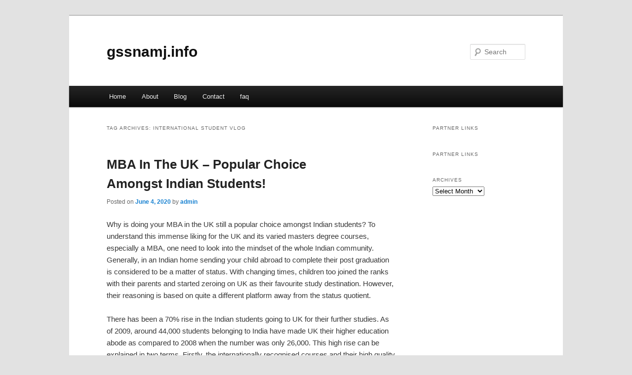

--- FILE ---
content_type: text/html; charset=UTF-8
request_url: http://gssnamj.info/tag/international-student-vlog/
body_size: 4250
content:
<!DOCTYPE html>
<!--[if IE 6]>
<html id="ie6" dir="ltr" lang="en-US">
<![endif]-->
<!--[if IE 7]>
<html id="ie7" dir="ltr" lang="en-US">
<![endif]-->
<!--[if IE 8]>
<html id="ie8" dir="ltr" lang="en-US">
<![endif]-->
<!--[if !(IE 6) & !(IE 7) & !(IE 8)]><!-->
<html dir="ltr" lang="en-US">
<!--<![endif]-->
<head>
<meta charset="UTF-8" />
<meta name="viewport" content="width=device-width" />
<title>international student vlog | gssnamj.info</title>
<link rel="profile" href="http://gmpg.org/xfn/11" />
<link rel="stylesheet" type="text/css" media="all" href="http://gssnamj.info/wp-content/themes/DMC/style.css" />
<link rel="pingback" href="http://gssnamj.info/xmlrpc.php" />
<!--[if lt IE 9]>
<script src="http://gssnamj.info/wp-content/themes/DMC/js/html5.js" type="text/javascript"></script>
<![endif]-->
<link rel="alternate" type="application/rss+xml" title="gssnamj.info &raquo; Feed" href="http://gssnamj.info/feed/" />
<link rel="alternate" type="application/rss+xml" title="gssnamj.info &raquo; Comments Feed" href="http://gssnamj.info/comments/feed/" />
<link rel="alternate" type="application/rss+xml" title="gssnamj.info &raquo; international student vlog Tag Feed" href="http://gssnamj.info/tag/international-student-vlog/feed/" />
<link rel="EditURI" type="application/rsd+xml" title="RSD" href="http://gssnamj.info/xmlrpc.php?rsd" />
<link rel="wlwmanifest" type="application/wlwmanifest+xml" href="http://gssnamj.info/wp-includes/wlwmanifest.xml" /> 
<link rel='index' title='gssnamj.info' href='http://gssnamj.info/' />
<meta name="generator" content="WordPress 3.1.3" />
</head>

<body class="archive tag tag-international-student-vlog tag-198 two-column right-sidebar">
<div id="page" class="hfeed">
	<header id="branding" role="banner">
			<hgroup>
				<h1 id="site-title"><span><a href="http://gssnamj.info/" rel="home">gssnamj.info</a></span></h1>
				<h2 id="site-description"></h2>
			</hgroup>


								<form method="get" id="searchform" action="http://gssnamj.info/">
		<label for="s" class="assistive-text">Search</label>
		<input type="text" class="field" name="s" id="s" placeholder="Search" />
		<input type="submit" class="submit" name="submit" id="searchsubmit" value="Search" />
	</form>
			
			<nav id="access" role="navigation">
				<h3 class="assistive-text">Main menu</h3>
								<div class="skip-link"><a class="assistive-text" href="#content">Skip to primary content</a></div>
									<div class="skip-link"><a class="assistive-text" href="#secondary">Skip to secondary content</a></div>
												<div class="menu"><ul><li ><a href="http://gssnamj.info/" title="Home">Home</a></li><li class="page_item page-item-5"><a href="http://gssnamj.info/about/" title="About">About</a></li><li class="page_item page-item-7"><a href="http://gssnamj.info/blog/" title="Blog">Blog</a></li><li class="page_item page-item-9"><a href="http://gssnamj.info/contact/" title="Contact">Contact</a></li><li class="page_item page-item-11"><a href="http://gssnamj.info/faq/" title="faq">faq</a></li></ul></div>
			</nav><!-- #access -->
	</header><!-- #branding -->


	<div id="main">

		<section id="primary">
			<div id="content" role="main">

			
				<header class="page-header">
					<h1 class="page-title">Tag Archives: <span>international student vlog</span></h1>

									</header>

				
								
					
	<article id="post-70" class="post-70 post type-post status-publish format-standard hentry category-education tag-international-student tag-international-student-2 tag-international-student-experience tag-international-student-guide tag-international-student-in-canada tag-international-student-in-usa tag-international-student-song tag-international-student-songs tag-international-student-taxes tag-international-student-things tag-international-student-vlog tag-international-students tag-international-students-in-canada tag-pinoy-international-student">
		<header class="entry-header">
						<h1 class="entry-title"><a href="http://gssnamj.info/mba-in-the-uk-popular-choice-amongst-indian-students/" rel="bookmark">MBA In The UK &#8211; Popular Choice Amongst Indian Students!</a></h1>
			
						<div class="entry-meta">
				<span class="sep">Posted on </span><a href="http://gssnamj.info/mba-in-the-uk-popular-choice-amongst-indian-students/" title="4:35 pm" rel="bookmark"><time class="entry-date" datetime="2020-06-04T16:35:50+00:00">June 4, 2020</time></a><span class="by-author"> <span class="sep"> by </span> <span class="author vcard"><a class="url fn n" href="http://gssnamj.info/author/admin/" title="View all posts by admin" rel="author">admin</a></span></span>			</div><!-- .entry-meta -->
			
					</header><!-- .entry-header -->

				<div class="entry-content">
			<div id="article-content">
<p>Why is doing your MBA in the UK still a popular choice amongst Indian students? To understand this immense liking for the UK and its varied masters degree courses, especially a MBA, one need to look into the mindset of the whole Indian community. Generally, in an Indian home sending your child abroad to complete their post graduation is considered to be a matter of status. With changing times, children too joined the ranks with their parents and started zeroing on UK as their favourite study destination. However, their reasoning is based on quite a different platform away from the status quotient.</p>
<p>There has been a 70% rise in the Indian students going to UK for their further studies. As of 2009, around 44,000 students belonging to India have made UK their higher education abode as compared to 2008 when the number was only 26,000. This high rise can be explained in two terms. Firstly, the internationally recognised courses and their high quality have managed to attract a larger share of Indian student as stated by the education promotion India head of British Council. Secondly, the rise in racism crime in Australia has made it quite an unpopular choice amongst students and this tilted that share into the favour of UK. According to Open Doors, an international student mobility analysing agency the percentage of Indian students choosing US for their higher studies is just a meager 9.2% in 2009. UK thus appears to be a safe and profitable destination by all means to Indian students.</p>
<p>Indian students these days have become more conscious about their future career. They want to break into the global business scenario with competent management skills tucked under their belly. And Studying in UK is a very convenient form available to Indian students. This option is quite lucrative with many growth opportunities in the future. Also, the new revised UK Student Visa laws have made it much easier and beneficial for international students to complete their Masters Degree from UK. Under the newly introduced Tier 4 Visa, students coming to UK for their post graduation will get a 2 year work permit after the completion of their respective course.</p>
<p>Colleges and universities in UK offer a variety of specialization MBA courses like MBA in Hospitality, Human Resource Management, marketing Management, Financial Management, Sports Management, Event Management, International Tourism &amp; Hospitality Management etc. University Of Lancashire, Wolverhampton, Nottingham, Eurospeak, Swansea Metropolitan University, Ealing, Hammersmith &amp; West London College are some of the examples which provide an excellent MBA study curriculum and lucrative training and job opportunities. You can enrol into a course of your choice and gain a masters degree from a renowned accredited college or university that will make for an impressive title on your resume. Besides this, MBA in UK for Indian students also guarantees entry into senior level management job in the home country as well.</p>
<p>There are so many benefits for Indian students who wish to do their <a target="_new" rel="nofollow" href="http://www.studyinuk.co.in">MBA in UK</a></p>
</p></div>
<div class="mads-block"></div>					</div><!-- .entry-content -->
		
		<footer class="entry-meta">
												<span class="cat-links">
				<span class="entry-utility-prep entry-utility-prep-cat-links">Posted in</span> <a href="http://gssnamj.info/category/education/" title="View all posts in Education" rel="category tag">Education</a>			</span>
															<span class="sep"> | </span>
							<span class="tag-links">
				<span class="entry-utility-prep entry-utility-prep-tag-links">Tagged</span> <a href="http://gssnamj.info/tag/international-student/" rel="tag">international student</a>, <a href="http://gssnamj.info/tag/international-student-2/" rel="tag">international student 2</a>, <a href="http://gssnamj.info/tag/international-student-experience/" rel="tag">international student experience</a>, <a href="http://gssnamj.info/tag/international-student-guide/" rel="tag">international student guide</a>, <a href="http://gssnamj.info/tag/international-student-in-canada/" rel="tag">international student in canada</a>, <a href="http://gssnamj.info/tag/international-student-in-usa/" rel="tag">international student in usa</a>, <a href="http://gssnamj.info/tag/international-student-song/" rel="tag">international student song</a>, <a href="http://gssnamj.info/tag/international-student-songs/" rel="tag">international student songs</a>, <a href="http://gssnamj.info/tag/international-student-taxes/" rel="tag">international student taxes</a>, <a href="http://gssnamj.info/tag/international-student-things/" rel="tag">international student things</a>, <a href="http://gssnamj.info/tag/international-student-vlog/" rel="tag">international student vlog</a>, <a href="http://gssnamj.info/tag/international-students/" rel="tag">international students</a>, <a href="http://gssnamj.info/tag/international-students-in-canada/" rel="tag">international students in canada</a>, <a href="http://gssnamj.info/tag/pinoy-international-student/" rel="tag">pinoy international student</a>			</span>
						
			
					</footer><!-- .entry-meta -->
	</article><!-- #post-70 -->

				
				
			
			</div><!-- #content -->
		</section><!-- #primary -->

		<div id="secondary" class="widget-area" role="complementary">
			<aside id="execphp-5" class="widget widget_execphp"><h3 class="widget-title">Partner Links</h3>			<div class="execphpwidget"></div>
		</aside><aside id="execphp-6" class="widget widget_execphp"><h3 class="widget-title">Partner Links</h3>			<div class="execphpwidget"></div>
		</aside><aside id="archives-4" class="widget widget_archive"><h3 class="widget-title">Archives</h3>		<select name="archive-dropdown" onchange='document.location.href=this.options[this.selectedIndex].value;'> <option value="">Select Month</option> 	<option value='http://gssnamj.info/2025/05/'> May 2025 </option>
	<option value='http://gssnamj.info/2023/05/'> May 2023 </option>
	<option value='http://gssnamj.info/2023/04/'> April 2023 </option>
	<option value='http://gssnamj.info/2021/05/'> May 2021 </option>
	<option value='http://gssnamj.info/2021/03/'> March 2021 </option>
	<option value='http://gssnamj.info/2021/02/'> February 2021 </option>
	<option value='http://gssnamj.info/2021/01/'> January 2021 </option>
	<option value='http://gssnamj.info/2020/08/'> August 2020 </option>
	<option value='http://gssnamj.info/2020/07/'> July 2020 </option>
	<option value='http://gssnamj.info/2020/06/'> June 2020 </option>
	<option value='http://gssnamj.info/2019/03/'> March 2019 </option>
	<option value='http://gssnamj.info/2019/02/'> February 2019 </option>
	<option value='http://gssnamj.info/2019/01/'> January 2019 </option>
	<option value='http://gssnamj.info/2018/03/'> March 2018 </option>
 </select>
</aside>		</div><!-- #secondary .widget-area -->
<!-- wmm d -->
	</div><!-- #main -->

	<footer id="colophon" role="contentinfo">

			

			<div id="site-generator">
								<center/>
<!-- begin footer -->

<div id="footer">Copyright &copy; 2026 <a href="http://gssnamj.info" title="gssnamj.info">gssnamj.info</a> - All rights reserved

  <div id="credit"></div>
</div>
</div>
<script defer src="https://static.cloudflareinsights.com/beacon.min.js/vcd15cbe7772f49c399c6a5babf22c1241717689176015" integrity="sha512-ZpsOmlRQV6y907TI0dKBHq9Md29nnaEIPlkf84rnaERnq6zvWvPUqr2ft8M1aS28oN72PdrCzSjY4U6VaAw1EQ==" data-cf-beacon='{"version":"2024.11.0","token":"fe76f70d5e8b4bb7ba7dd4a194c6e8fa","r":1,"server_timing":{"name":{"cfCacheStatus":true,"cfEdge":true,"cfExtPri":true,"cfL4":true,"cfOrigin":true,"cfSpeedBrain":true},"location_startswith":null}}' crossorigin="anonymous"></script>
</body></html>
			</div>
	</footer><!-- #colophon -->
</div><!-- #page -->


</body>
</html>